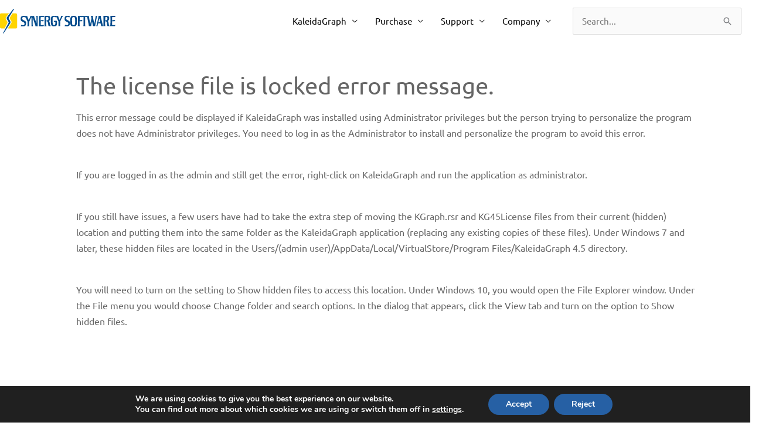

--- FILE ---
content_type: text/css
request_url: https://www.synergy.com/wp-content/uploads/elementor/css/post-2512.css?ver=1769103780
body_size: 506
content:
.elementor-2512 .elementor-element.elementor-element-ba5a903:not(.elementor-motion-effects-element-type-background), .elementor-2512 .elementor-element.elementor-element-ba5a903 > .elementor-motion-effects-container > .elementor-motion-effects-layer{background-color:#2f3138;background-image:url("https://www.synergy.com/wp-content/uploads/2020/01/box3.gif");background-position:center center;background-repeat:no-repeat;background-size:cover;}.elementor-2512 .elementor-element.elementor-element-ba5a903 > .elementor-background-overlay{background-color:#000000;opacity:0.75;transition:background 0.3s, border-radius 0.3s, opacity 0.3s;}.elementor-2512 .elementor-element.elementor-element-ba5a903 > .elementor-container{min-height:365px;}.elementor-2512 .elementor-element.elementor-element-ba5a903{transition:background 0.3s, border 0.3s, border-radius 0.3s, box-shadow 0.3s;}.elementor-2512 .elementor-element.elementor-element-e663b36 > .elementor-element-populated{margin:0px 0px 0px 10px;--e-column-margin-right:0px;--e-column-margin-left:10px;}.elementor-2512 .elementor-element.elementor-element-a71f937 .elementor-heading-title{font-weight:600;color:#E9680F;}.elementor-2512 .elementor-element.elementor-element-66adb84{line-height:1.5em;color:#ffffff;}.elementor-2512 .elementor-element.elementor-element-051cb38 > .elementor-widget-container{margin:-20px 0px 0px 0px;}.elementor-2512 .elementor-element.elementor-element-051cb38 .elementor-icon-list-items:not(.elementor-inline-items) .elementor-icon-list-item:not(:last-child){padding-block-end:calc(3px/2);}.elementor-2512 .elementor-element.elementor-element-051cb38 .elementor-icon-list-items:not(.elementor-inline-items) .elementor-icon-list-item:not(:first-child){margin-block-start:calc(3px/2);}.elementor-2512 .elementor-element.elementor-element-051cb38 .elementor-icon-list-items.elementor-inline-items .elementor-icon-list-item{margin-inline:calc(3px/2);}.elementor-2512 .elementor-element.elementor-element-051cb38 .elementor-icon-list-items.elementor-inline-items{margin-inline:calc(-3px/2);}.elementor-2512 .elementor-element.elementor-element-051cb38 .elementor-icon-list-items.elementor-inline-items .elementor-icon-list-item:after{inset-inline-end:calc(-3px/2);}.elementor-2512 .elementor-element.elementor-element-051cb38 .elementor-icon-list-icon i{color:#ffffff;transition:color 0.3s;}.elementor-2512 .elementor-element.elementor-element-051cb38 .elementor-icon-list-icon svg{fill:#ffffff;transition:fill 0.3s;}.elementor-2512 .elementor-element.elementor-element-051cb38{--e-icon-list-icon-size:14px;--icon-vertical-offset:0px;}.elementor-2512 .elementor-element.elementor-element-051cb38 .elementor-icon-list-item > .elementor-icon-list-text, .elementor-2512 .elementor-element.elementor-element-051cb38 .elementor-icon-list-item > a{line-height:1.5em;}.elementor-2512 .elementor-element.elementor-element-051cb38 .elementor-icon-list-text{color:#ffffff;transition:color 0.3s;}.elementor-2512 .elementor-element.elementor-element-051cb38 .elementor-icon-list-item:hover .elementor-icon-list-text{color:#00C853;}.elementor-2512 .elementor-element.elementor-element-eb8feb1 > .elementor-element-populated{margin:0px 0px 0px 10px;--e-column-margin-right:0px;--e-column-margin-left:10px;}.elementor-2512 .elementor-element.elementor-element-595bc16 .elementor-heading-title{font-weight:600;color:#E9680F;}.elementor-2512 .elementor-element.elementor-element-90c3744 .elementor-icon-list-items:not(.elementor-inline-items) .elementor-icon-list-item:not(:last-child){padding-block-end:calc(0px/2);}.elementor-2512 .elementor-element.elementor-element-90c3744 .elementor-icon-list-items:not(.elementor-inline-items) .elementor-icon-list-item:not(:first-child){margin-block-start:calc(0px/2);}.elementor-2512 .elementor-element.elementor-element-90c3744 .elementor-icon-list-items.elementor-inline-items .elementor-icon-list-item{margin-inline:calc(0px/2);}.elementor-2512 .elementor-element.elementor-element-90c3744 .elementor-icon-list-items.elementor-inline-items{margin-inline:calc(-0px/2);}.elementor-2512 .elementor-element.elementor-element-90c3744 .elementor-icon-list-items.elementor-inline-items .elementor-icon-list-item:after{inset-inline-end:calc(-0px/2);}.elementor-2512 .elementor-element.elementor-element-90c3744 .elementor-icon-list-icon i{transition:color 0.3s;}.elementor-2512 .elementor-element.elementor-element-90c3744 .elementor-icon-list-icon svg{transition:fill 0.3s;}.elementor-2512 .elementor-element.elementor-element-90c3744{--e-icon-list-icon-size:14px;--icon-vertical-offset:0px;}.elementor-2512 .elementor-element.elementor-element-90c3744 .elementor-icon-list-text{color:#ffffff;transition:color 0.3s;}.elementor-2512 .elementor-element.elementor-element-90c3744 .elementor-icon-list-item:hover .elementor-icon-list-text{color:#00C853;}.elementor-2512 .elementor-element.elementor-element-162c78e .elementor-heading-title{font-weight:600;color:#E9680F;}.elementor-2512 .elementor-element.elementor-element-9fd4d0f > .elementor-widget-container{margin:0px 0px 0px 0px;padding:0px 30px 0px 0px;}.elementor-2512 .elementor-element.elementor-element-9fd4d0f{line-height:1.5em;color:#ffffff;}.elementor-2512 .elementor-element.elementor-element-ed61b9b > .elementor-element-populated{margin:0px 0px 0px 10px;--e-column-margin-right:0px;--e-column-margin-left:10px;}.elementor-2512 .elementor-element.elementor-element-5700de2 > .elementor-widget-container{padding:9px 0px 0px 0px;}.elementor-2512 .elementor-element.elementor-element-5700de2{color:#ffffff;}.elementor-2512 .elementor-element.elementor-element-f64689e{--grid-template-columns:repeat(0, auto);--icon-size:18px;--grid-column-gap:0px;--grid-row-gap:0px;}.elementor-2512 .elementor-element.elementor-element-f64689e .elementor-widget-container{text-align:center;}:root{--page-title-display:none;}@media(max-width:1024px){.elementor-2512 .elementor-element.elementor-element-e663b36 > .elementor-element-populated{margin:0px 0px 0px 0px;--e-column-margin-right:0px;--e-column-margin-left:0px;}.elementor-2512 .elementor-element.elementor-element-eb8feb1 > .elementor-element-populated{margin:0px 0px 0px 0px;--e-column-margin-right:0px;--e-column-margin-left:0px;}.elementor-2512 .elementor-element.elementor-element-9fd4d0f > .elementor-widget-container{padding:0px 15px 0px 0px;}.elementor-2512 .elementor-element.elementor-element-ed61b9b > .elementor-element-populated{margin:0px 0px 0px 0px;--e-column-margin-right:0px;--e-column-margin-left:0px;}}@media(min-width:768px){.elementor-2512 .elementor-element.elementor-element-e663b36{width:25%;}.elementor-2512 .elementor-element.elementor-element-eb8feb1{width:24.332%;}.elementor-2512 .elementor-element.elementor-element-f1e0667{width:50%;}.elementor-2512 .elementor-element.elementor-element-ed61b9b{width:79.395%;}.elementor-2512 .elementor-element.elementor-element-57ed7bd{width:20.605%;}}@media(max-width:1024px) and (min-width:768px){.elementor-2512 .elementor-element.elementor-element-e663b36{width:25%;}.elementor-2512 .elementor-element.elementor-element-eb8feb1{width:25%;}.elementor-2512 .elementor-element.elementor-element-f1e0667{width:50%;}.elementor-2512 .elementor-element.elementor-element-ed61b9b{width:85%;}.elementor-2512 .elementor-element.elementor-element-57ed7bd{width:15%;}}